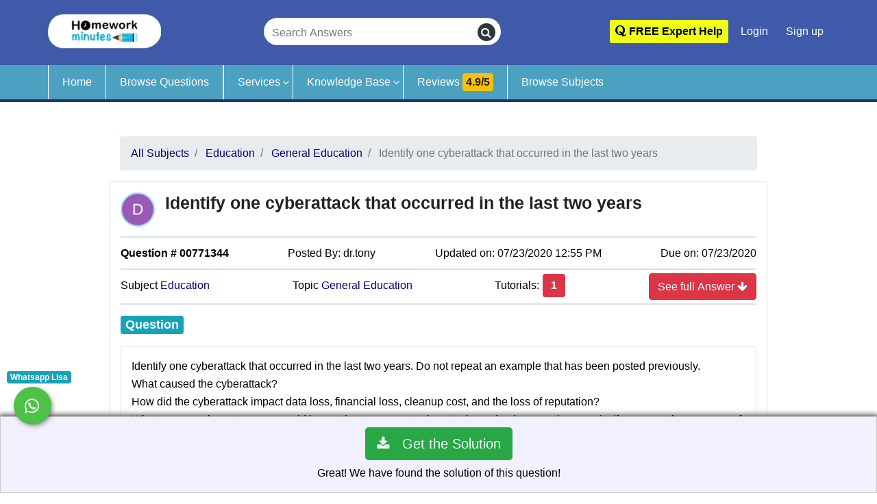

--- FILE ---
content_type: text/html; charset=UTF-8
request_url: https://www.homeworkminutes.com/q/identify-one-cyberattack-that-occurred-in-the-last-two-years-771344/
body_size: 14968
content:
<!doctype html>
<html lang="en" prefix="og: http://ogp.me/ns#"><head>
<!-- Meta utf 8-->

<meta charset="utf-8">
<meta http-equiv="X-UA-Compatible" content="IE=edge">
<meta name="viewport" content="width=device-width,minimum-scale=1,initial-scale=1">	
<link rel="stylesheet" href="https://www.homeworkminutes.com/assets/v2/css/minify.min.css" type="text/css" media="all" type="text/css"  /><script src="https://www.homeworkminutes.com/assets/v2/js/vendor/jquery.min.js" type="text/javascript"></script>	
<title>(Solved) Identify one cyberattack that occurred in the last two years...</title>
<meta name="description" content="Find solution of question Identify one cyberattack that occurred in the last two years from Education subject by Homework Minutes experts." />
<meta name="og:site_name" content="Homework Minutes" />
<meta name="og:title" content="Identify one cyberattack that occurred in the last two years" />
<meta name="og:description" content="Solution of question Identify one cyberattack that occurred in the last two years from Education subject" />
<meta name="og:type" content="General Education Question" />
<meta name="og:locale" content="en_US" />
<meta name="og:image" content="https://www.homeworkminutes.com/assets/v2/img/online-project-help.jpg" />
<meta name="og:url" content="https://www.homeworkminutes.com/q/identify-one-cyberattack-that-occurred-in-the-last-two-years-771344/" />
<!--<meta property="fb:app_id" content="Homework Minutes" />-->
<meta name="theme-color" content="#347aae"/>
<meta name="msapplication-navbutton-color" content="#347aae"/>
<meta name="apple-mobile-web-app-status-bar-style" content="#347aae"/>
<!--Set canonical tag-->
  <link rel="canonical" href="https://www.homeworkminutes.com/q/identify-one-cyberattack-that-occurred-in-the-last-two-years-771344/">

<link rel="shortcut icon" sizes="16x16 24x24 32x32 48x48 64x64" href="https://www.homeworkminutes.com/assets/v2/img/favicon-64x64.ico" type="image/x-icon" >
<link rel="icon" type="image/ico"  href="https://www.homeworkminutes.com/assets/v2/img/favicon-64x64.ico" >
<!-- Mobile (Android, iOS & others) -->
<link rel="apple-touch-icon" sizes="57x57" href="https://www.homeworkminutes.com/assets/v2/img/favicon-57x57.ico">
<link rel="apple-touch-icon-precomposed"  href="https://www.homeworkminutes.com/assets/v2/img/favicon-57x57.ico">
<link rel="apple-touch-icon" sizes="72x72" href="https://www.homeworkminutes.com/assets/v2/img/favicon-72x72.ico">
<link rel="apple-touch-icon" sizes="76x76" href="https://www.homeworkminutes.com/assets/v2/img/favicon-76x76.ico">
<link rel="apple-touch-icon" sizes="114x114" href="https://www.homeworkminutes.com/assets/v2/img/favicon-114x114.ico">
<link rel="apple-touch-icon" sizes="120x120" href="https://www.homeworkminutes.com/assets/v2/img/favicon-120x120.ico">
<link rel="apple-touch-icon" sizes="144x144" href="https://www.homeworkminutes.com/assets/v2/img/favicon-144x144.ico">
<link rel="apple-touch-icon" sizes="152x152" href="https://www.homeworkminutes.com/assets/v2/img/favicon-152x152.ico">
<link rel="apple-touch-icon" sizes="180x180" href="https://www.homeworkminutes.com/assets/v2/img/favicon-180x180.ico">
<!-- Windows 8 Tiles -->
<meta name="application-name" content="HomeworkMinutes">
<meta name="msapplication-TileImage" content="https://www.homeworkminutes.com/assets/v2/img/favicon-144x144.ico">
<meta name="msapplication-TileColor" content="#2A2A2A">
<!-- iOS Settings -->
<meta content="yes" name="apple-mobile-web-app-capable">
<meta name="apple-mobile-web-app-status-bar-style" content="black-translucent">
<link rel="alternate" type="application/rss+xml" title="Homework Minutes RSS Feed" href="https://www.homeworkminutes.com/rss" />	
	
<!--For verify website on yandex.com search engine-->
<meta name="yandex-verification" content="e64b64233f492cc4" />
<meta name="p:domain_verify" content="16eaaee3bca5b2222338e0ae5c08262e"/>
<meta name="sitelock-site-verification" content="2140" />
	
<script>var SITE_URL = "https://www.HomeworkMinutes.com/";</script>
<script>var SITE_URL = "https://www.homeworkminutes.com/";</script>

	<link rel="stylesheet" href="https://www.homeworkminutes.com/assets/v2/css/minify.min.css" type="text/css" media="all" type="text/css"  /><script>
	
</script>	
<!-- Google Tag Manager Live Web -->
<script>(function(w,d,s,l,i){w[l]=w[l]||[];w[l].push({'gtm.start':
new Date().getTime(),event:'gtm.js'});var f=d.getElementsByTagName(s)[0],
j=d.createElement(s),dl=l!='dataLayer'?'&l='+l:'';j.async=true; j.rel="preconnect"; j.src=
'https://www.googletagmanager.com/gtm.js?id='+i+dl;f.parentNode.insertBefore(j,f);
})(window,document,'script','dataLayer','GTM-KQD3R5V');</script>
<!-- End Google Tag Manager -->	
	
<!-- Global site tag (gtag.js) - Google Analytics for live web-->
<script>
  (function(i,s,o,g,r,a,m){i['GoogleAnalyticsObject']=r;i[r]=i[r]||function(){
  (i[r].q=i[r].q||[]).push(arguments)},i[r].l=1*new Date();a=s.createElement(o),
  m=s.getElementsByTagName(o)[0];a.async=1;a.rel="preconnect";a.src=g;m.parentNode.insertBefore(a,m)
  })(window,document,'script','//www.google-analytics.com/analytics.js','ga');

  ga('create', 'UA-42562947-1', 'homeworkminutes.com');
  ga('send', 'pageview');
	
</script>
	
</head>
<body>
<!-- Google Tag Manager (noscript) Live Web -->
<noscript>
<iframe  src="https://www.googletagmanager.com/ns.html?id=GTM-KQD3R5V"

height="0" width="0" style="display:none;visibility:hidden"></iframe>
</noscript>
<!-- End Google Tag Manager (noscript) --> 
	<!-- Start Header Area -->
<header id="header">
	<div class="container relative">
		<div class="row align-items-center justify-content-between d-flex">
			<div id="logo"> <a title="Homework Minutes" href="https://www.homeworkminutes.com/">
					<picture>
						<source srcset="https://www.homeworkminutes.com/assets/v2/img/logo-homework-minutes.webp" type="image/webp">
						<source srcset="https://www.homeworkminutes.com/assets/v2/img/logo-homework-minutes.png" type="image/png">
						<img  src="https://www.homeworkminutes.com/assets/v2/img/logo-homework-minutes.png" alt="Online assignment and homework help" />
					</picture>
				</a> 
			</div>

	 <div id="searchbox">
		<form action="https://www.homeworkminutes.com/search/keyword/" id="search-header" method="get" class="Header-searchBox" autocomplete="off" accept-charset="utf-8">
		<input type="text" name="keywords" class="searchInput" id="keyword" placeholder="Search Answers" aria-label="Search Answers" required>
		<button type="submit" class="searchButton" aria-label="search">
			<i class="fa fa-search"></i>
		</button>
		</form>	</div>

			<div class="top-nav">


				<ul class="nav-menu d-none d-md-block">

					<li class="pt-1" >
						<a style="background-color:#F0FF18; font-weight:600;color:#000;" class="genric-btn radius" href="https://www.homeworkminutes.com/question/ask/"><span class="fa fa-quora" aria-hidden="true"> </span> FREE Expert Help</a>
					</li>
				
											<li ><a class="" href="https://www.homeworkminutes.com/user/login/" aria-label="Login">Login</a></li>
							<li>
							<a class="" href="https://www.homeworkminutes.com/user/register/" aria-label="Signup"><span aria-hidden="true"> </span> Sign up</a></li>

						
					
				</ul>





			</div>

			<!-- #nav-menu-container -->
		</div>
	
	</div>


</header>
<div class="main-nav">
	<div class="container">
		<div class="row">
			<nav id="nav-menu-container">

				<ul class="nav-menu">
					<li ><a href="https://www.homeworkminutes.com/">Home</a></li>

						<li class="border-right "><a href="https://www.homeworkminutes.com/questions/">Browse Questions</a></li>


					<li class="menu-has-children"><a href="https://www.homeworkminutes.com/services/">Services</a>
						<ul>
							<li class="menu-has-children"><a href="#">Content Services</a>
								<ul>
									<li><a href="https://www.homeworkminutes.com/data-entry-service/">Data Entry</a></li>

									<li><a href="https://www.homeworkminutes.com/essay-writing-service/">Essay</a></li>
									<li><a href="https://www.homeworkminutes.com/thesis-writing-service/">Thesis</a></li>
								</ul>
							</li>

							<li><a href="https://www.homeworkminutes.com/computer-science-help/">IT Projects</a>

							</li>

							<li class="menu-has-children"><a href="#">Office Assistance</a>
								<ul>
									<li ><a href="https://www.homeworkminutes.com/discussions/">Discussions</a></li>
									<li ><a href="https://www.homeworkminutes.com/project-work-help/">Project Work Help</a></li>
									<li ><a href="https://www.homeworkminutes.com/office-work-help/">Office Work Help</a></li>

									<li ><a href="https://www.homeworkminutes.com/research-paper-help/">Research Paper Help</a></li>

								</ul>


							</li>
							<li class="menu-has-children"> <a href="#">Note Bank</a>
								<ul>
								<li class=""><a href="https://www.homeworkminutes.com/nursing-help/">Nursing</a></li>
                                <li class=""><a href="https://www.homeworkminutes.com/statistics-help/">Statistics </a></li>
                                <li class=""><a href="https://www.homeworkminutes.com/psychology-help/">Psychology </a></li>
									<li class=""><a href="https://www.homeworkminutes.com/accounting-help/">Accounting </a></li>
<li class=""><a href="https://www.homeworkminutes.com/economics-help/">Economics</a></li>
                                 <li class=""><a href="https://www.homeworkminutes.com/marketing-help/">Marketing</a></li>
												<li class=""><a href="https://www.homeworkminutes.com/computer-science-help/">Computer Science </a></li>
									<li class=""><a href="https://www.homeworkminutes.com/history-help/">History</a></li>


									<li class=""> <a href="https://www.homeworkminutes.com/services/">More Topics... </a></li>
									
								</ul>
							</li>
							<li ><a href="https://www.homeworkminutes.com/online-learning/">Online Learning (Zoom/Skype/Webex)</a></li>
						</ul>
					</li>

					<li class="menu-has-children"><a href="#">Knowledge Base</a>
						<ul>
							<li><a href="https://www.homeworkminutes.com/blog/">Blog</a></li>
							<li><a href="https://www.homeworkminutes.com/infographics/">Infographics</a></li>
							<li><a href="https://www.homeworkminutes.com/who-invented/">Who Invented</a></li>
						</ul>
					</li>

					<li ><a class="review-btn" href="https://www.homeworkminutes.com/reviews/">Reviews <span class="badge badge-warning">4.9/5</span></a></li>

					<li ><a href="https://www.homeworkminutes.com/subject/">Browse Subjects</a></li>
					

					<li class="d-sm-block d-md-none">
						<a class="generic-btn btn-primary" href="https://www.homeworkminutes.com/question/ask/">Ask a Question</a>
					</li>
											<li class="d-sm-block d-md-none "><a class="genric-btn danger-border" href="https://www.homeworkminutes.com/user/login/" aria-label="Login"><span class="fa fa-user-circle-o" aria-hidden="true"> </span> Login</a></li>

					
				</ul>

			</nav>
		</div>
	</div>
</div>
<!-- End Header Area -->
<!-- 
<div class="small-mobile-menu">
		<div class="row">
			<div class="col-3"><a aria-label="Home" href="https://www.homeworkminutes.com/"><i class="fa fa-home" aria-hidden="true"></i></a></div> 
			<div class="col-3"><a aria-label="Ask Question" href="https://www.homeworkminutes.com/question/ask/"><i class="fa fa-pencil-square-o" aria-hidden="true"></i></a></div>
			<div class="col-3"><a aria-label="Browse Questions" href="https://www.homeworkminutes.com/questions/"><i class="fa fa-search" aria-hidden="true"></i></a></div>
	        <div class="col-3"><a aria-label="Login" href="https://www.homeworkminutes.com/user/login/"><i class="fa fa-user-circle" aria-hidden="true"></i> </a></div>
			</div>
		</div> --><!-- Start About Area -->
<section class="about-area  section-gap">
  <div class="container-fluid">
    <div class="row justify-content-md-center" itemscope itemtype="http://schema.org/QAPage">
		
      <div class="col-md-9  col-sm-12 col-xs-12 question-page" itemprop="mainEntity"  itemscope itemtype="https://schema.org/Question">

		<nav aria-label="breadcrumb">

	<ol class="breadcrumb" itemscope itemtype="https://schema.org/BreadcrumbList">
		<li class="breadcrumb-item" itemprop="itemListElement" itemscope itemtype="https://schema.org/ListItem">
			<a href="https://www.homeworkminutes.com/subject/" itemprop="item"><span itemprop="name">All Subjects</span></a>			<meta itemprop="position" content="1"/>
		</li>
		<li class="breadcrumb-item" itemprop="itemListElement" itemscope itemtype="https://schema.org/ListItem">
			<a href="https://www.homeworkminutes.com/subject/education/" itemprop="item"><span itemprop="name">Education</span></a>			<meta itemprop="position" content="2"/>
		</li>
		<li class="breadcrumb-item" itemprop="itemListElement" itemscope itemtype="https://schema.org/ListItem">
			<a href="https://www.homeworkminutes.com/sub-subject/general-education/" itemprop="item"><span itemprop="name">General Education</span></a>			<meta itemprop="position" content="3"/>
		</li>
		<li class="breadcrumb-item active" >
		Identify one cyberattack that occurred in the last two years		</li>
	</ol>
</nav>

<div class="post-articles question-articles">
	<article class="article-question">
		<div class="row">
			<div class="col-sm-12 single-inner-content">

				<div class="question-inner">
					<div class="row">
			
			<div class="col-sm-12 question-title">
										<div class="question-image-vote">


						<div class="author-image mb-2"><a href="https://www.homeworkminutes.com/tutors/profile/dr.tony"><span class="author-image-span">
					   					   <img  class="avatar photo" title="Question by dr.tony" alt="Identify one cyberattack that occurred in the last two years" width="50" height="50" avatar="dr.tony">
											  
					 </span></a>
							
						
						
						</div>
                         					</div>
					<div class="question-content question-content-first">
						<div>
							<h1 class="post-title" itemprop="name">
							Identify one cyberattack that occurred in the last two years			             
							</h1>
						<link itemprop="url" href="https://www.homeworkminutes.com/q/identify-one-cyberattack-that-occurred-in-the-last-two-years-771344/" />	
						</div>

					</div>
				</div>
						</div>
<div class="question-content question-content-second">
	<div class="col-md-12 col-xs-12 question-cat ">
<div class="row justify-content-between align-middle">
	<!--<span>Offered Price: <span class="h5 badge badge-success text-light">
	
   <span >$</span>
	<span>
		7.00	</span>
	</span>
	</span>-->
	<span class="question-category" ><strong>Question # 00771344</strong> </span>
	<span >Posted By: <span class="author-name">dr.tony</span>

	</span> <span class="question-time" itemprop="dateCreated" datetime="07/23/2020 12:55 PM"> Updated on: 07/23/2020 12:55 PM </span> <span class="question-time"> Due on: 07/23/2020 </span>
	
</div>
</div>
<div class="col-md-12 col-xs-12 question-cat ">
	<div class="row justify-content-between align-middle">
		
		
		<span class="question-category"> Subject <a href="https://www.homeworkminutes.com/subject/Education/">Education</a> </span> <span class="question-category"> Topic <a href="https://www.homeworkminutes.com/sub-subject/General-Education/">General Education</a></span>
		<span class="number">Tutorials: <button class="purchase_it btn p-0" ><span class="h5 badge badge-danger text-light" itemprop="answerCount">1</span></button></span>
		<span>	
	<button class="purchase_it btn btn-danger pull-right">See full Answer <i class="fa fa-arrow-down"></i></button>
	</span>
	</div>
</div>
<div class="question-content-text" > 
<legend><span class="mt-2 mb-2 d-inline-block badge badge-info text-light">Question</span> 

	<div class="clearfix"></div>
	</legend>
	<a class="d-none" href="https://www.homeworkminutes.com/assets/v2/img/1x1.png"><img width="1px" height="1px" src="https://www.homeworkminutes.com/assets/v2/img/1x1.png" alt="Dot Image"/></a>
	<div class="content-text" itemprop="text">
	

		<ul>
	<li>Identify one cyberattack that occurred in the last two years. Do not repeat an example that has been posted previously. &nbsp;&nbsp;&nbsp;
	<ul>
		<li>What caused the cyberattack?</li>
		<li>How did the cyberattack impact data loss, financial loss, cleanup cost, and the loss of reputation?</li>
		<li>What are some key steps you would have taken to prevent cyberattacks and enhance cybersecurity if you were the manager of this company?</li>
	</ul>
	</li>
	<li>Recommend information that should be in the cloud and describe which information should not be in the cloud. Be sure to include in your recommendation your thoughts on preventing cyberattacks, addressing security concerns, or strengthening network infrastructure.</li>
</ul>

<ul>
</ul>

<ul>
</ul>
	</div>
<a class="d-none" href="https://www.homeworkminutes.com/assets/v2/img/1x1.png"><img width="1px" height="1px" src="https://www.homeworkminutes.com/assets/v2/img/1x1.png" alt="Dot Image"/></a>

</div>

</div>
					<div class="clearfix"></div>
				</div>
				
					
													<div class="question-bottom">
					
					<ul class="question-link-list">
						<div class="contextmenu">

</div>					
					</ul>
					<ul class="feedback-div pull-right" >
						
						<li class="report_activated">
						<span class="pull-left">Rating: </span>
						<div class="star-rating text-warning pull-left">
							<span class="fa fa-star"></span>
							<span class="fa fa-star"></span>
							<span class="fa fa-star"></span>
							<span class="fa fa-star"></span>
							<span class="fa fa-star-half-o"></span>
						</div>
						<div class="pull-left"><span class="rating">4.9</span>/<span>5</span>
						</div>
</li>
					</ul>
					<div class="clearfix"></div>
					</div>
												
				
			</div>
			
			
			
		</div>
		
	</article>
</div>
<!--<div id="share">
<div class="share"></div>
</div>-->
<script type="text/javascript">

	$( '#question_text' ).on( 'copy', function ( e ) {
		var sel = window.getSelection();
		var copyFooter =
			"<br /><br /> Source: <a href='" + document.location.href + "'>" + document.location.href + "</a><br />&copy; HomeworkMinutes.com";
		var copyHolder = $( '<div>', {
			html: sel + copyFooter,
			style: {
				position: 'absolute',
				left: '-99999px'
			}
		} );
		$( 'body' ).append( copyHolder );
		sel.selectAllChildren( copyHolder[ 0 ] );
		window.setTimeout( function () {
			copyHolder.remove();
		}, 0 );
	} );
	
</script>
		
		<script> 
  $(document).ready(function () {
	
function generateRandomNumber() {
    var min = 4.5,
        max = 5.0,
        highlightedNumber = Math.random() * (max - min) + min;
    $(".rating").html(highlightedNumber.toFixed(1));
    
};

generateRandomNumber();	
});
</script>


		<div class="clearfix"></div>

		<div class="toolbar row mt-3">
			<a href="https://www.homeworkminutes.com/welcome/report/q/771344/" class="genric-btn warning radius small" rel="nofollow">Report this Question as Inappropriate</a>			
		</div>


				
		<div class="clearfix"></div>
		
				  <div class="question-adv-comments question-has-comments" >
			  <div class="row">
			<div id="comments" class="post-section">
				<div class="post-inner">
					<div class="answers-tabs">
						<div class="h3">Tutorials for this Question</div>

					</div>
		<ol class="commentlist clearfix" id="answers">
			<li class="comment byuser comment-author-james even thread-even depth-1 ">

	<div class="comment-body clearfix" itemprop="acceptedAnswer" itemscope itemtype="http://schema.org/Answer">

		<div class="comment-text">

			<div class="row">

				<div class="col-sm-12">
										<div class="question-image-vote">
						<div class="author-image mb-2"><a href="https://www.homeworkminutes.com/tutors/profile/dr.tony"><span class="author-image-span">
																			<img class="avatar photo" alt="dr.tony" title="dr.tony" width="50" height="50" avatar="dr.tony">
									
								</span></a>

							<!--
					<div class="author-image-pop-2">
						<div class="post-section user-area user-area-columns_pop">
							<div class="post-inner">
								<div class="author-image"><a href="https://www.homeworkminutes.com/tutors/profile/dr.tony"><span class="author-image-span">
							  					   <img  class="avatar avatar-70 photo" alt="dr.tony" title="dr.tony" width="70" height="70" avatar="dr.tony">
											
							  </span></a>
								
								</div>
								<div class="user-content">
									<div class="user-inner">
										<div class="user-data-columns">
											<h4><a href="https://www.homeworkminutes.com/tutors/profile/dr.tony">dr.tony</a></h4>
										</div>
									</div>
								</div>
								<div class="user-columns-data">
									<ul>
										<li class="user-columns-questions"><i class="fa fa-book" aria-hidden="true"></i> <span>42508 Questions</span>
										</li>
										<li class="user-columns-answers"><i class="fa fa-folder-open-o" aria-hidden="true"></i> <span>42542 Tutorials</span>
										</li>
										<li class="user-columns-points"><a href="javascript:feedbackScore('user', '20900');">
													<i class="fa fa-commenting-o" aria-hidden="true"></i><span>
												92% (4280 ratings) Feedback Score
											</span>
												</a>
										
										</li>
										<li class="user-columns-points">
																					</li>
									</ul>
								</div>
								<div class="user-follow-profile"><a href="https://www.homeworkminutes.com/tutors/profile/dr.tony">View Profile</a>
								</div>
								<div class="clearfix"></div>
							</div>
						</div>
					</div> -->
						</div>
											</div>
					<div itemprop="name">
						<h2 class="post-title" id="answer-770778">
															<a itemprop="url" href="https://www.homeworkminutes.com/q/identify-one-cyberattack-that-occurred-in-the-last-two-years-771344/#answer-770778">
																	<span>Solution: Identify one cyberattack that occurred in the last two years</span>
									</a>
						</h2>
					</div>
				</div>
			</div>
			<div class="question-content question-content-second">
				<div class="col-md-12 col-xs-12 question-cat ">
					<div class="row justify-content-between align-middle">
						<!--<span >Available for: 
								<button class="shake h5 badge badge-success text-light btn shopButton770778" >
							
			            
		
							 <span >$</span>
			<span>
				7.00			</span>
			
	
									</button>
		</span>-->
						<span class="question-category"><strong> Tutorial # 00770778</strong> </span>
						<span>Posted By: <span class="author-name">dr.tony</span></span> <span class="question-time" itemprop="dateCreated" datetime="07/23/2020 12:56 PM"> Posted on: 07/23/2020 12:56 PM </span>


					</div>
				</div>
				<div class="col-md-12 col-xs-12 question-cat ">
					<div class="row justify-content-between align-middle">


						<span class="number">Puchased By: <span class="h5 badge badge-info text-light" itemprop="upvoteCount">2</span></span>

					</div>
				</div>

			</div>
			<div class="text">

				<div class="answer-text">

					<legend><span class="d-inline-block badge badge-info text-light">Tutorial Preview</span> </legend>
					<div class="content-text hide_answer">
						<div class="d-inline" itemprop="text">

							The solution of Identify one cyberattack that occurred in the last two years... 						</div>
						
													<button class="btn shopButton770778">View the full tutorial</button>
						
													<div class="purchase_this answers">


								<a href="https://www.homeworkminutes.com/shop/submit/770778/771344/" class="btn btn-lg btn-success" rel="nofollow"><i class="fa fa-download fa-2x" aria-hidden="true"></i> &nbsp; Get the Solution</a>							</div>
						

					</div>
					
				</div>

				<div class="clearfix"></div>
									<div class="comment-reply comment-reply-main">
						<div class="h3 mt-0 mb-4">Attachments</div>
						<fieldset class="attachment mb-4"><legend><div class="attachment ZIP"><i class="fa fa-folder-o" aria-hidden="true"></i> Identify_one_cyberattack_that_occurred_in_the_last_two_years.ZIP (18.96 KB)</div></legend><span></span></fieldset>					</div>
								<div class="clearfix"></div>
				<div class="comment-reply comment-reply-main">

					<!--<ul class="question-link-list">
					<li class="report_activated">
											</li>
				</ul>-->

					<div class="clearfix"></div>
				</div>
				<div class="clearfix"></div>

			</div>
			<div class="clearfix"></div>
		</div>
	</div>
		<div class="clearfix"></div>
</li>
			<script type="text/javascript">
				$(document).ready(function(){
		 $(".shopButton770778").click(function(){
   location.href = "https://www.homeworkminutes.com/shop/submit/770778/771344";
  });			
					});
</script>
							</ol>
			<div class="purchase_bar show" id="purchase_bar">

  							<div class="clear padded"></div>
  							  								<div class="purchase_this answers">
  									<a href="https://www.homeworkminutes.com/shop/submit/770778/771344/" class="btn btn-lg btn-success" rel="nofollow"><i class="fa fa-download fa-2x" aria-hidden="true"></i> &nbsp; Get the Solution</a>  								</div>
  							  							<p>Great! We have found the solution of this question!</p>
  						</div>
	<div class="clearfix"></div>
			</div>
  	</div>
  </div>
 </div>
		  		  
<!--<div class="modal fade" id="cta-modal" role="dialog">
  <div class="modal-dialog modal-dialog-centered">
    <div class="modal-content">
      <div class="modal-header">
		  <h4 class="modal-title col-sm-12 text-center">Get Exclusive offer <button type="button" class="close" data-dismiss="modal">&times;</button>
</h4>
        
        
      </div>
      <div class="modal-body text-center">
		  <p>Will Send Exclusive offer for you Buy it at 60% discount. </p>
    <div class="input-group mb-3">
  <input type="text" class="form-control" placeholder="Enter your email ID" aria-label="Enter your email ID" required>
  <div class="input-group-append">
    <button class="btn btn-info" type="button">Send</button>
  </div>
</div>
      </div>
    
    </div>
  </div>
</div>	-->	  
<script type="text/javascript">
				$(document).ready(function(){
		 $(".purchase_it").click(function(){
   location.href = "https://www.homeworkminutes.com/shop/submit/770778/771344";
  });			
					});
</script>	
		  
		    </div>
		
		
						
			<div class="col-md-9  col-sm-12 col-xs-12">	
		       
          <h2>Related Questions and Answers</h2>
              <ul class="list-group">
							<li class="list-group-item list-group-item-light"><a href="https://www.homeworkminutes.com/q/leadership-in-organizational-changes-771343/" class="title" title="Leadership In Organizational Changes"><span>Leadership In Organizational Changes</span></a></li>
					
										<li class="list-group-item list-group-item-light"><a href="https://www.homeworkminutes.com/q/intrusive-igneous-rocks-form-from-magma-that-cools-and-solidifies-771342/" class="title" title="Intrusive igneous rocks form from magma that cools and solidifies"><span>Intrusive igneous rocks form from magma that cools and solidifies</span></a></li>
					
										<li class="list-group-item list-group-item-light"><a href="https://www.homeworkminutes.com/q/discussion-many-factors-go-into-a-students-behavior-and-repsonse-to-the-school-771341/" class="title" title="Discussion - Many factors go into a student's behavior and repsonse to the school"><span>Discussion - Many factors go into a student's behavior and repsonse to the school</span></a></li>
					
										<li class="list-group-item list-group-item-light"><a href="https://www.homeworkminutes.com/q/how-does-public-key-infrastructure-add-value-to-an-organization-771340/" class="title" title="How does public key infrastructure add value to an organization"><span>How does public key infrastructure add value to an organization</span></a></li>
					
										<li class="list-group-item list-group-item-light"><a href="https://www.homeworkminutes.com/q/what-is-ekman-divergence-wherewhat-are-three-locations-771339/" class="title" title="What is Ekman Divergence,  Where/what are three locations"><span>What is Ekman Divergence,  Where/what are three locations</span></a></li>
					
										<li class="list-group-item list-group-item-light"><a href="https://www.homeworkminutes.com/q/australian-and-new-zealand-standard-classification-of-occupations-771338/" class="title" title="Australian And New Zealand Standard Classification Of Occupations"><span>Australian And New Zealand Standard Classification Of Occupations</span></a></li>
					
										<li class="list-group-item list-group-item-light"><a href="https://www.homeworkminutes.com/q/current-event-1-immigration-has-always-been-an-important-piece-771337/" class="title" title="Current Event 1 - Immigration has always been an important piece"><span>Current Event 1 - Immigration has always been an important piece</span></a></li>
					
										<li class="list-group-item list-group-item-light"><a href="https://www.homeworkminutes.com/q/intro-to-geography-when-earthquakes-hurricanes-or-other-so-called-natural-disasters-771336/" class="title" title="Intro To Geography - When earthquakes, hurricanes, or other so-called natural disasters"><span>Intro To Geography - When earthquakes, hurricanes, or other so-called natural disasters</span></a></li>
					
										<li class="list-group-item list-group-item-light"><a href="https://www.homeworkminutes.com/q/week-6-discussion-it-is-very-difficult-to-generalize-771335/" class="title" title="Week 6 Discussion - It is very difficult to generalize"><span>Week 6 Discussion - It is very difficult to generalize</span></a></li>
					
										<li class="list-group-item list-group-item-light"><a href="https://www.homeworkminutes.com/q/week-5-discussion-migration-and-refugees-771334/" class="title" title="Week 5 Discussion - Migration and Refugees"><span>Week 5 Discussion - Migration and Refugees</span></a></li>
					
										<li class="list-group-item list-group-item-light"><a href="https://www.homeworkminutes.com/q/week-5-current-event-771333/" class="title" title="Week 5 Current Event"><span>Week 5 Current Event</span></a></li>
					
										<li class="list-group-item list-group-item-light"><a href="https://www.homeworkminutes.com/q/provide-a-summary-of-the-origins-and-diffusion-of-that-religion-or-language-771332/" class="title" title="Provide a summary of the origins and diffusion of that religion or language"><span>Provide a summary of the origins and diffusion of that religion or language</span></a></li>
					
										<li class="list-group-item list-group-item-light"><a href="https://www.homeworkminutes.com/q/the-first-law-of-geography-tells-us-that-things-that-are-closer-in-space-771331/" class="title" title="The first law of geography tells us that things that are closer in space"><span>The first law of geography tells us that things that are closer in space</span></a></li>
					
										<li class="list-group-item list-group-item-light"><a href="https://www.homeworkminutes.com/q/briefly-define-what-asylum-is-and-describe-the-history-behind-771330/" class="title" title="Briefly define what asylum is and describe the history behind"><span>Briefly define what asylum is and describe the history behind</span></a></li>
					
										<li class="list-group-item list-group-item-light"><a href="https://www.homeworkminutes.com/q/what-are-themodernpush-and-pull-factors-bringing-in-people-771329/" class="title" title="What are the modern push and pull factors bringing in people"><span>What are the modern push and pull factors bringing in people</span></a></li>
					
										<li class="list-group-item list-group-item-light"><a href="https://www.homeworkminutes.com/q/homework-3-describe-how-carbon-moves-naturally-through-the-carbon-cycle-771328/" class="title" title="Homework 3 - Describe how carbon moves naturally through the carbon cycle"><span>Homework 3 - Describe how carbon moves naturally through the carbon cycle</span></a></li>
					
										<li class="list-group-item list-group-item-light"><a href="https://www.homeworkminutes.com/q/physical-geography-cultural-geography-political-geography-christianity-771327/" class="title" title="Physical Geography, Cultural Geography, Political Geography, Christianity"><span>Physical Geography, Cultural Geography, Political Geography, Christianity</span></a></li>
					
										<li class="list-group-item list-group-item-light"><a href="https://www.homeworkminutes.com/q/intro-to-geography-what-is-the-difference-between-weather-and-climate-771326/" class="title" title="Intro To Geography - What is the difference between weather and climate"><span>Intro To Geography - What is the difference between weather and climate</span></a></li>
					
										<li class="list-group-item list-group-item-light"><a href="https://www.homeworkminutes.com/q/intro-to-geography-describe-all-of-the-natural-disasters-771325/" class="title" title="Intro To Geography -  Describe all of the natural disasters"><span>Intro To Geography -  Describe all of the natural disasters</span></a></li>
					
										<li class="list-group-item list-group-item-light"><a href="https://www.homeworkminutes.com/q/what-is-the-difference-between-a-meridian-or-longitude-771324/" class="title" title="What is the difference between a meridian (or longitude)"><span>What is the difference between a meridian (or longitude)</span></a></li>
					
								</ul>
            
        
			</div>	
				  
	
		
    </div>
    </div>
  </section> 

<!--<script>
	$(document).ready(function() {
var n = localStorage.getItem('on_load_counter');
 
if (n === null) {
    n = 0;
}
 
n++;
 
localStorage.setItem("on_load_counter", n);
		if (n > 10) {
var element = document.getElementById("pop-up");
  element.classList.add("view");
		}
		});
</script>

<div id="pop-up" class="block-view">
	<div class="captcha">
<script src='https://www.google.com/recaptcha/api.js'></script>
<button
class="g-recaptcha btn-primary"
data-sitekey="6Lc08YkUAAAAAB4awWGaMqL6a3n4p4IgFWgI_VKx"
data-callback="OnSubmit">
Click to Verify
</button>

<script>
       function OnSubmit(token) {
		   localStorage.removeItem('on_load_counter');
		    location.reload();
       }	
     </script>-->
</div>	
</div>
<script>
// Set the date we're counting down to
//add 5 minutes to date
var minutesToAdd=5;
var currentDate = new Date();
var countDownDate = new Date(currentDate.getTime() + minutesToAdd*60000);	
//var countDownDate = new Date("Jan 5, 2022 15:37:25").getTime();

// Update the count down every 1 second
var x = setInterval(function() {

  // Get today's date and time
  var now = new Date().getTime();
    
  // Find the distance between now and the count down date
  var distance = countDownDate - now;
    
  // Time calculations for days, hours, minutes and seconds
  //var days = Math.floor(distance / (1000 * 60 * 60 * 24));
 // var hours = Math.floor((distance % (1000 * 60 * 60 * 24)) / (1000 * 60 * 60));
  var minutes = Math.floor((distance % (1000 * 60 * 60)) / (1000 * 60));
  var seconds = Math.floor((distance % (1000 * 60)) / 1000);
    
  // Output the result in an element with id="timer"
	var timer = document.getElementsByClassName("timer");
	var i;
   for (i = 0; i < timer.length; i++) {
	timer[i].innerHTML = "Hurry up only " + minutes + "m " + seconds + "s left";
   }
  
    
  // If the count down is over, write some text 
  if (distance < 0) {
    clearInterval(x);
	 for (i = 0; i < timer.length; i++) {
	timer[i].innerHTML = "EXPIRED";
   }  
  
  }
}, 1000);
</script><footer class="footer-area section-gap" id="HWM-footer">
  <div class="container">
    <div class="row">
      <div class="col-lg-3 col-6 col-md-6 col-sm-6 single-footer-widget">
        <h4>Quick Links</h4>
        <ul>
           <li><a href="https://www.homeworkminutes.com/q/math-533-applied-managerial-statistics-week-1-complete-devry-33135/">MATH533</a></li>   
           <li><a href="https://www.homeworkminutes.com/q/maths-540-week-6-homework-a-company-produces-two-products-22943/">MATH540</a></li>
           <li><a href="https://www.homeworkminutes.com/q/math121-forum-6-module-6-spring-lastest-2015-october-114905/">MATH121</a></li>
           <li><a href="https://www.homeworkminutes.com/q/math212-math-lab-work-85793/">MATH212</a></li>
           <li><a href="https://www.homeworkminutes.com/q/math-112-problem-563840/">MATH112</a></li>
    		   <li><a href="https://www.homeworkminutes.com/q/nsg-291-discuss-the-different-components-of-the-nursing-508812/">NSG291</a></li>	
           <li><a href="https://www.homeworkminutes.com/q/regis-nu668-2022-november-week-8-assignment-latest-836233/">NU668</a></li>
           <li><a href="https://www.homeworkminutes.com/q/walden-nurs6501-final-exam-july-2020-773634/">NURS6501</a></li>
           <li><a href="https://www.homeworkminutes.com/q/nr520-2020-january-module-4-reflection-part-1-2-latest-749299/">NR520</a></li>  
        </ul>

      </div>
      <div class="col-lg-3 col-6 col-md-6 col-sm-6 single-footer-widget">
        <h4>Services</h4>
        <ul>
             <li><a href="https://www.homeworkminutes.com/accounting-help/">Accounting Help</a></li>
             <li><a href="https://www.homeworkminutes.com/chemistry-help/">Chemistry Help</a></li>
             <li><a href="https://www.homeworkminutes.com/cpm-help/">CPM Help</a></li>
             <li><a href="https://www.homeworkminutes.com/economics-help/">Economics Help</a></li>
             <li><a href="https://www.homeworkminutes.com/finance-help/">Finance Help</a></li>
             <li><a href="https://www.homeworkminutes.com/geography-help/">Geography Help</a></li>
             <li><a href="https://www.homeworkminutes.com/math-help/">Math Help</a></li>
             <li><a href="https://www.homeworkminutes.com/nursing-help/">Nursing Help</a></li>
             <li><a href="https://www.homeworkminutes.com/physics-help/">Physics Help</a></li>
             
      
        </ul>
      </div>
      
      <div class="col-lg-2 col-6 col-md-6 col-sm-6 single-footer-widget">
        <h4>Subjects</h4>
        <ul>
           <li><a href="https://www.homeworkminutes.com/subject/accounting/" ><span>Accounting</span></a></li>
           <li><a href="https://www.homeworkminutes.com/subject/business/" ><span>Business</span></a></li>
           <li><a href="https://www.homeworkminutes.com/subject/chemistry/" ><span>Chemisty</span></a></li>
           <li><a href="https://www.homeworkminutes.com/subject/economics/" ><span>Economics</span></a></li>
           <li><a href="https://www.homeworkminutes.com/subject/finance/" ><span>Finance</span></a></li>
           <li><a href="https://www.homeworkminutes.com/subject/geography/" ><span>Geography</span></a></li>
           <li><a href="https://www.homeworkminutes.com/subject/mathematics/" ><span>Math</span></a></li>
           <li><a href="https://www.homeworkminutes.com/subject/nursing/" ><span>Nursing</span></a></li>
           <li><a href="https://www.homeworkminutes.com/subject/statistics/" ><span>Statistics</span></a></li>
        </ul>
      </div>
      <div class="col-lg-4 col-md-6 col-6 col-sm-6 single-footer-widget">
        <h4>Subscribe us</h4>
        <div class="form-wrap">
				 <form action="https://www.homeworkminutes.com/welcome/subscribe/" class="form-inline" method="post" accept-charset="utf-8">
     <input type="hidden" name="csrfhmtkn" value="b9f3cb3067c1ea81ec5975206f8e29db" />
			  <input name="page_url" value="https://www.homeworkminutes.com/q/identify-one-cyberattack-that-occurred-in-the-last-two-years-771344/" type="hidden">
			  <input class="form-control mb-2" name="fullname" placeholder="Your Name" type="text" aria-label="Full Name" required>
          <input class="form-control" name="sub_email" placeholder="Your Email Address" type="email" aria-label="User Email" required>
    

          <button type="submit" name="submit" value="submit" class="click-btn btn btn-default" aria-label="Add Subscriber"><i class="fa fa-arrow-right" aria-hidden="true"></i></button>
           
           <div class="softcare" style="display: flex; color: #fff;"> 
           <input type="checkbox" name="agree" id="agree" aria-label="Agree to Terms" value="1" checked />
           <span class="tnc">I agree to the <a class="text-light" href="https://www.homeworkminutes.com/articles/pages/privacy-policy/" target="_blank">privacy policy</a> & <a class="text-light" href="https://www.homeworkminutes.com/articles/pages/terms-of-use/" target="_blank">terms of use</a></span></div>      

         </form>        </div>
		  <div class="row">
		  <div class="col-md-12 footer-social mt-3">
		   <a class="facebook" rel="noopener nofollow" aria-label="Facebook"  target="_blank" href="https://www.facebook.com/homeworkminute/"><i class="fa fa-facebook"></i></a>
              <a class="instagram" aria-label="Instagram" rel="noopener nofollow" target="_blank" href="https://www.instagram.com/homeworkminutes_/"><i class="fa fa-instagram"></i></a>
              <a class="twitter" aria-label="Twitter" rel="noopener nofollow" target="_blank" href="https://twitter.com/homeworkminutes"><i class="fa fa-twitter"></i></a>
              <a class="pinterest" aria-label="Youtube" rel="noopener nofollow" target="_blank" href="https://www.pinterest.com/homeworkminutes/"><i class="fa fa-pinterest"></i></a>
             <a class="youtube" aria-label="Youtube" rel="noopener nofollow" target="_blank" href="https://www.youtube.com/channel/UC6QCgjTTuYS3f3fxqTRi5sw/"><i class="fa fa-youtube"></i></a>
		  </div>
			  <div class="col-md-12 mt-3">
				  <p>
			<img alt="Payment Accepted" class="img-fluid" src="https://www.homeworkminutes.com/assets/v2/img/payment-cards.png"></p>
				  <div class="clearfix"></div>
				  <a href="//www.dmca.com/Protection/Status.aspx?ID=0e773d55-63c6-46ac-b019-669a520601a3" title="DMCA.com Protection Status" class="dmca-badge"> <img width="121px" height="24px" src ="https://images.dmca.com/Badges/_dmca_premi_badge_4.png?ID=0e773d55-63c6-46ac-b019-669a520601a3"  alt="DMCA.com Protection Status" /></a>  
			  </div>
			  </div>
      </div>
    </div>
	  </div>
	  <div class="col-sm-12 ">
    <div class="footer-bottom row align-items-center">
		 <div class="container">
		<div class="footer-text text-center col-md-12">
      <p class="small">Copyright &copy; 2012-2026 HomeworkMinutes.com, uploading copyrighted material is strictly prohibited. Using website's study material for the express purpose of cheating is not allowed.  Refer to our <a class="text-light" href="https://www.homeworkminutes.com/articles/pages/dmca-policy/">DMCA Policy</a> |  <a class="text-light" rel="nofollow" href="https://www.homeworkminutes.com/articles/pages/privacy-policy/">Privacy Policy</a> | <a class="text-light" rel="nofollow" href="https://www.homeworkminutes.com/articles/pages/terms-of-use/">Terms & Use</a> | <a class="text-light" rel="nofollow" href="https://www.homeworkminutes.com/articles/pages/delivery-policy/">Delivery Policy</a> | <a class="text-light" rel="nofollow" href="https://www.homeworkminutes.com/articles/pages/refund-and-cancellation-policy/">Refund & Cancellation Policy</a> for more information. The content is provided by third parties and also experts of HomeworkMinutes.com.</p>
			</div>
      </div>
		  
    </div>
  </div>
	
</footer>
<!--<div id="pre-load">
<picture>
					<source media="(min-width: 577px)" srcset="https://www.homeworkminutes.com/assets/v2/img/loading.gif" type="image/png">
					<source media="(max-width: 576px)" srcset="https://www.homeworkminutes.com/assets/v2/img/1x1.png"  type="image/png">
					<img class="lozad"  src="https://www.homeworkminutes.com/assets/v2/img/loading.gif" alt="Loading..."/>
				</picture>
</div>-->

<!-- ####################### Start Scroll to Top Area ####################### -->
<!-- <div id="back-top"> <a title="Go to Top" href="#"><i class="fa fa-arrow-circle-o-up"></i></a> </div> -->
<!-- ####################### End Scroll to Top Area ####################### --> 
<!-- Modal -->
 <div class="button-pulse dropup">
	 <small class="badge badge-info d-none d-md-block">Whatsapp Lisa</small>
    <div class="button__wrapper">
    
      <button aria-label="Whatsapp Chat" class="button dropdown-toggle" type="button" data-toggle="dropdown"><i class="fa fa-whatsapp" aria-hidden="true"></i>
      </button>
		<div class="dropdown-menu" role="menu">
	  <h6 class="dropdown-header">Whatsapp our consultant to discuss your concerns happy to help :) </h6>
			<a class="media clearfix" href="https://wa.me/61481515246?text=Hello from Homework Minutes" rel="noopener" target="_blank">
  <div class="pull-left card-header">
	  <picture>
  <source srcset="https://www.homeworkminutes.com/assets/v2/img/s-3.webp" type="image/webp">
  <source srcset="https://www.homeworkminutes.com/assets/v2/img/s-3.jpg" type="image/jpeg"> 
    <img class="media-object" src="https://www.homeworkminutes.com/assets/v2/img/s-3.jpg" alt="Whatsapp consultant Lisa">
		  </picture>
	  <div class="online_status"></div>
  </div>
  <div class="media-body">
    <p class="card-text">Consultant</p>
    <h4 class="card-title">Lisa</h4>
    <p class="card-text">Online</p>
  </div>
				
</a>
  </div>
    </div>
  </div>

<script src="https://www.homeworkminutes.com/assets/v2/js/minify.min.js"></script><script src="https://images.dmca.com/Badges/DMCABadgeHelper.min.js"> </script>
  <script type="text/javascript">
    // Picture observer
    // with default `load` method
    var pictureObserver = lozad('.lozad-picture', {
        threshold: 0.1
    })
    pictureObserver.observe()
    </script>
  <!-- Images End -->
<script>	
var csrfName = 'csrfhmtkn';
var csrfHash = 'b9f3cb3067c1ea81ec5975206f8e29db';
</script> 
<!--Start of Tawk.to Script
<script type="text/javascript">
var Tawk_API=Tawk_API||{}, Tawk_LoadStart=new Date();
(function(){
var s1=document.createElement("script"),s0=document.getElementsByTagName("script")[0];
s1.async=true;
s1.src='https://embed.tawk.to/626f760eb0d10b6f3e703919/1g21mabil';
s1.charset='UTF-8';
s1.setAttribute('crossorigin','*');
s0.parentNode.insertBefore(s1,s0);
})();
</script>
End of Tawk.to Script-->

<!-- BEGIN JIVOSITE CODE {literal} -->
<script>
window.setInterval(function()
	{	
(function(){ var widget_id = '81387';
var s = document.createElement('script'); s.type = 'text/javascript'; s.rel="preconnect"; s.async = true; s.src = '//code.jivosite.com/script/widget/'+widget_id; var ss = document.getElementsByTagName('script')[0]; ss.parentNode.insertBefore(s, ss);})();
	}, 1000);      //60000 = 1 minute
</script>  
<!-- {/literal} END JIVOSITE CODE --> <!-- After purchase modal -->

<div class="modal fade" id="ajax-modal-content" tabindex="-1" role="dialog" aria-labelledby="ajax-modal-content" aria-hidden="true">
  <div class="modal-dialog modal-lg modal-dialog-centered" role="document">
    <div class="modal-content">
		<div class="modal-header">
	<button type="button" class="close" data-dismiss="modal" aria-label="Close">
          <span aria-hidden="true">&times;</span>
        </button>

</div>
      <div class="modal-body">
		  
      </div>
      
    </div>
  </div>
</div>

<div class="modal fade" id="vdModal" tabindex="-1" role="dialog" aria-labelledby="vdModal" aria-hidden="true">
  <div class="modal-dialog modal-lg modal-dialog-centered" role="document">
    <div class="modal-content">
      <div class="modal-body">
       <button type="button" class="close" data-dismiss="modal" aria-label="Close">
          <span aria-hidden="true">&times;</span>
       </button>        
		<div class="embed-responsive embed-responsive-16by9">
		  <iframe id="video" class="embed-responsive-item" src="about:blank" title="About Homework Minutes"  allow="autoplay"></iframe>
		</div>
      </div>
    </div>
  </div>
</div> 
  
</body>
</html>

--- FILE ---
content_type: application/javascript
request_url: https://api.ipify.org/?format=jsonp&callback=getIP
body_size: -50
content:
getIP({"ip":"3.22.57.109"});